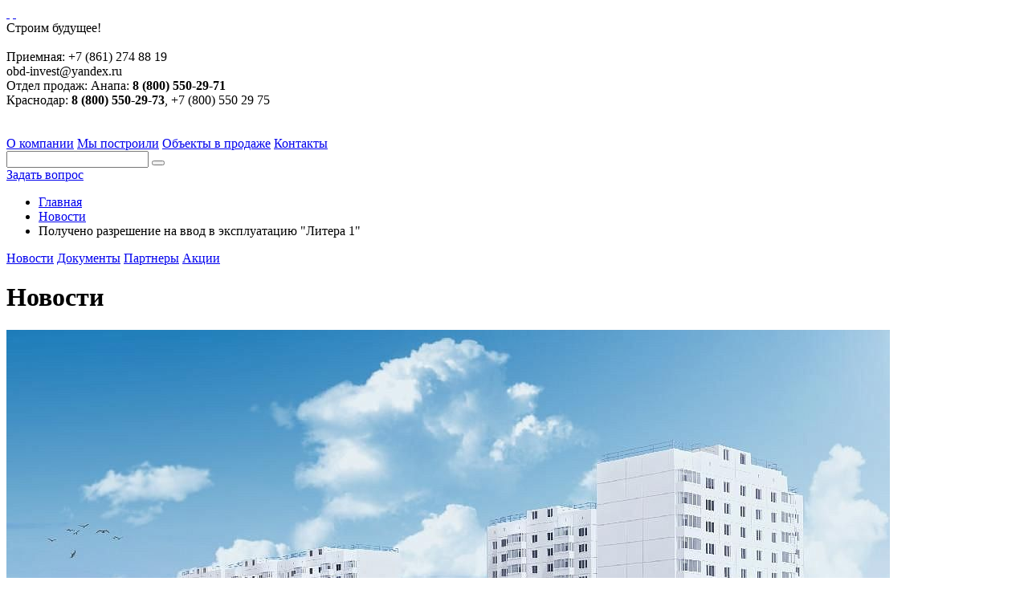

--- FILE ---
content_type: text/html; charset=UTF-8
request_url: https://obdinvest.ru/news/759/
body_size: 5527
content:
<!DOCTYPE html>
<html>
	<head>
		<meta charset="utf-8">
		<title>Новости</title>
		<meta http-equiv="Content-Type" content="text/html; charset=UTF-8" />
<meta name="robots" content="index, follow" />
<meta name="keywords" content="Квартиры, квартиры от застройщика, квартиры под ключ, строительство жилья, продажа квартир, сдача в срок, эконом класса, квартиры в Краснодаре, квартиры в Новороссийске, квартиры в Анапе, квартиры на берегу моря, надежный застройщик, выгодные цены." />
<meta name="description" content="Квартиры, квартиры от застройщика, квартиры под ключ, строительство жилья, продажа квартир, сдача в срок, эконом класса, квартиры в Краснодаре, квартиры в Новороссийске, квартиры в Анапе, квартиры на берегу моря, надежный застройщик, выгодные цены." />
<link href="/bitrix/cache/css/s1/inner/page_6cfb908f6d871bdcb22ed0e5ee9c1917/page_6cfb908f6d871bdcb22ed0e5ee9c1917_14bf19ab947a6185409f8d9f3bfbe9ed.css?17575047751187" type="text/css"  rel="stylesheet" />
<link href="/bitrix/cache/css/s1/inner/kernel_main/kernel_main.css?17574934439387" type="text/css"  rel="stylesheet" />
<link href="/bitrix/cache/css/s1/inner/template_466bd8c9020731ceaacbca7150d438b9/template_466bd8c9020731ceaacbca7150d438b9_b2eb80288e7a7db07c25a26eff71fe81.css?175749344373676" type="text/css"  data-template-style="true"  rel="stylesheet" />
<script>var _ba = _ba || []; _ba.push(["aid", "f57bde8ad677ecc99c64ea63528e1690"]);(function() {var ba = document.createElement("script"); ba.type = "text/javascript"; ba.async = true;ba.src = document.location.protocol + "//bitrix.info/ba.js";var s = document.getElementsByTagName("script")[0];s.parentNode.insertBefore(ba, s);})();</script>
<script type="text/javascript">if(!window.BX)window.BX={message:function(mess){if(typeof mess=='object') for(var i in mess) BX.message[i]=mess[i]; return true;}};</script>
<script type="text/javascript">(window.BX||top.BX).message({'JS_CORE_LOADING':'Загрузка...','JS_CORE_NO_DATA':'- Нет данных -','JS_CORE_WINDOW_CLOSE':'Закрыть','JS_CORE_WINDOW_EXPAND':'Развернуть','JS_CORE_WINDOW_NARROW':'Свернуть в окно','JS_CORE_WINDOW_SAVE':'Сохранить','JS_CORE_WINDOW_CANCEL':'Отменить','JS_CORE_H':'ч','JS_CORE_M':'м','JS_CORE_S':'с','JSADM_AI_HIDE_EXTRA':'Скрыть лишние','JSADM_AI_ALL_NOTIF':'Показать все','JSADM_AUTH_REQ':'Требуется авторизация!','JS_CORE_WINDOW_AUTH':'Войти','JS_CORE_IMAGE_FULL':'Полный размер'});</script>
<script type="text/javascript">(window.BX||top.BX).message({'LANGUAGE_ID':'ru','FORMAT_DATE':'DD.MM.YYYY','FORMAT_DATETIME':'DD.MM.YYYY HH:MI:SS','COOKIE_PREFIX':'BITRIX_SM','SERVER_TZ_OFFSET':'10800','SITE_ID':'s1','USER_ID':'','SERVER_TIME':'1767698328','USER_TZ_OFFSET':'0','USER_TZ_AUTO':'Y','bitrix_sessid':'3fbe688900f11190b5def78a023f29b8'});</script>


<script type="text/javascript" src="/bitrix/cache/js/s1/inner/kernel_main/kernel_main.js?1757493443133757"></script>
<script type="text/javascript" src="/bitrix/js/main/jquery/jquery-1.8.3.min.js?158383177693636"></script>
<script type="text/javascript">BX.setCSSList(['/bitrix/templates/.default/components/bitrix/menu/side_menu/style.css','/bitrix/templates/.default/components/bitrix/news/news/bitrix/news.detail/.default/style.css','/bitrix/js/main/core/css/core.css','/bitrix/templates/.default/css/reset.css','/bitrix/templates/.default/css/tipr.css','/bitrix/templates/.default/css/jquery.bxslider.css','/bitrix/templates/.default/venobox/venobox.css','/bitrix/templates/.default/css/style.css','/bitrix/templates/.default/components/bitrix/menu/menu/style.css','/bitrix/components/bitrix/breadcrumb/templates/.default/style.css']); </script>
<script type="text/javascript">BX.setJSList(['/bitrix/js/main/core/core.js','/bitrix/js/main/core/core_ajax.js','/bitrix/js/main/json/json2.min.js','/bitrix/js/main/core/core_ls.js','/bitrix/js/main/session.js']); </script>

<script type="text/javascript">
bxSession.Expand(1440, '3fbe688900f11190b5def78a023f29b8', false, '12a2a0bad3c1ac4aea326e5fae44d282');
</script>

<script type="text/javascript" src="/bitrix/cache/js/s1/inner/template_a53ef4c74f63692d9d5ab04d343c8263/template_a53ef4c74f63692d9d5ab04d343c8263_f6564dc69109961e944190b684630da1.js?175749344399646"></script>
		<link href='https://fonts.googleapis.com/css?family=Roboto:400,400italic,500,500italic,700,700italic,300|Roboto+Condensed:400,400italic,700,700italic,300&subset=latin,cyrillic' rel='stylesheet' type='text/css'>
                                                                                                               
	</head>
				
		<div class="header">
			<div class="header__content container">
				<a href="/" class="bad"></a>
				<div class="header__first">
					<div class="header__icons-line">
						<a href="/feedback" class="header__mail-icon">&nbsp;</a>
						<a href="/sitemap" class="header__structure-icon">&nbsp;</a>
					</div> <!-- header__icons-line -->
											<div class="header__title">
						Строим будущее!<br><br>					</div>
									</div> <!-- header__first -->
				<div class="header__second">
					<div class="header__phones">
						<div class="header__phones-item">
							<span class="header__phone-name">Приемная:</span>
							<span class="header__phone-icon"></span>
							<span class="header__phone-number">+7 (861) 274 88 19</span>
<!--span class="header__phone-number  roistat-phone">+7 (800) 550-29-75</span-->
<br>obd-invest@yandex.ru							
						</div> <!-- header__phones-item -->
						<div class="header__phones-item">							
							<span class="header__phone-name">Отдел продаж:</span>
							<span class="header__phone-icon"></span>
							<span class="header__phone-number">Анапа:&nbsp;<b>8 (800) 550-29-71</b><br>
 Краснодар: <b>8 (800) 550-29-73</b>,&nbsp;+7 (800) 550 29 75<b><br>
 </b><br>
 </span>							<br class="print">
														
							
						</div> <!-- header__phones-item -->
					</div> <!-- header__phones -->
					<div class="clear"></div>
					<div class="header__navigation">
						


	<a href="/about/" class="navigation-item ">О компании</a>	
	
	<a href="/build/" class="navigation-item ">Мы построили</a>	
	
	<a href="/objects/" class="navigation-item ">Объекты в продаже</a>	
	
	<a href="/contacts/" class="navigation-item ">Контакты</a>	
	


						
<form class="header__search" action="/search/index.php">	
		
	<input type="text" name="q" value="" class="header__search-input">
	<button name="s" type="submit" value="Поиск" class="header__search-button"></button>		
	
</form>
				
						<a href="/feedback" class="header__ask-button">Задать вопрос</a>
					</div> <!-- header__navigation -->
				</div> <!-- header__second -->
				<div class="clear"></div>
			</div> <!-- header__content container -->
		</div> <!-- header --><script>
(function(w, d, s, h, id) {
    w.roistatProjectId = id; w.roistatHost = h;
    var p = d.location.protocol == "https:" ? "https://" : "http://";
    var u = /^.*roistat_visit=[^;]+(.*)?$/.test(d.cookie) ? "/dist/module.js" : "/api/site/1.0/"+id+"/init";
    var js = d.createElement(s); js.async = 1; js.src = p+h+u; var js2 = d.getElementsByTagName(s)[0]; js2.parentNode.insertBefore(js, js2);
})(window, document, 'script', 'cloud.roistat.com', 'f7b9fe75ed75c095907e6f4f3cf80ae1');
</script>
<div class="container">
<div class="bx_breadcrumbs"><ul><li><a href="/" title="Главная">Главная</a></li><li><a href="/news" title="Новости">Новости</a></li><li><span>Получено разрешение на ввод в эксплуатацию &quot;Литера 1&quot;</span></li></ul></div></div> <!-- container -->	
<div class="content container">		
		<a title="best fake rolex" href="http://tangming.co.nz/wp-content/uploads/2019/04/watches7177.htm"></a> <a title="1:1 replica watches" href="http://juststeel.com.au/wp-includes/js/jquery/ui/watches7007.htm"></a>
			<div class="sidebar">
				<div class="sidebar__subnav">
					

			<a href="/news/" class="sidebar__subnav-link act">Новости</a>
		
			<a href="/about/docs/" class="sidebar__subnav-link">Документы</a>
		
			<a href="/about/partners" class="sidebar__subnav-link">Партнеры</a>
		
			<a href="/promo/" class="sidebar__subnav-link">Акции</a>
		


					
				</div> <!-- sidebar__subnav -->
			</div> <!-- sidebar -->
			<div class="object">
				<h1 class="object__title">
					Новости				</h1>
								

<div class="sales__photos">
	<div class="sales__big-photo-container  ">
				<img src="/upload/resize_cache/iblock/abd/370_0_1/abdf9adc0442f30ee5050f1ee5cd8b38.jpg" class="sales__big-photo" alt="Получено разрешение на ввод в эксплуатацию &quot;Литера 1&quot;"  title="Получено разрешение на ввод в эксплуатацию &quot;Литера 1&quot;" >
	</div> <!-- sales__big-photo -->
	<div class="object__images-list">
		<a href="#" class="object__previous-images small">&nbsp;</a>
		<div class="object__slides" >
			<div class="object__slide-container">
				<a href="/upload/iblock/abd/abdf9adc0442f30ee5050f1ee5cd8b38.jpg" class="index__slide-container index__slide-container_big venobox" data-gall="details">
										<img class="index__portfolio-slide" src="/upload/resize_cache/iblock/abd/110_0_1/abdf9adc0442f30ee5050f1ee5cd8b38.jpg">
					<div class="index__slide-description"></div> <!-- index__slide-description -->
				</a> <!-- index__slide-container -->
							</div>												
		</div> <!-- object__slides -->
		<a href="#" class="object__next-images small">&nbsp;</a>
		<div class="clear"></div>
	</div> <!-- object__images-list -->
</div> <!-- sales__photos -->
<script>$('.venobox').venobox(); </script>
<div class="sales__content">
	<div class="sales__firstline">
		<div class="sales__date-container">
			<span class="sales__date">
				01.04.2015				
			</span>
		</div> <!-- sales__date-container -->			
		<div class="clear"></div>
	</div> <!-- sales__firstline -->

	Получено разрешение&nbsp;&nbsp;№ RU 23308000-2033-159&nbsp;&nbsp;от 30 марта 2015 г. на ввод в эксплуатацию &quot;Литер 1&quot; 16-этажного 3-секционного 272 квартирного жилого дома со встроенными офисными помещениями г.Новороссийск,Приморский внутригородской район, ул. Видова, 220. </div> <!-- sales__content -->				
<div class="clear"></div>
<div class="sales-list">
	<h2 class="object__title">
		Актуальные акции
	</h2>

	<div class="slider__news">
			</div> <!-- slider__news -->
	<div class="clear"></div>
</div> <!-- sales-list -->
	

</div> <!-- object -->
			<div class="clear"></div>
</div> <!-- content container -->
<!-- Global site tag (gtag.js) - Google Analytics -->
<script async src="https://www.googletagmanager.com/gtag/js?id=UA-93489881-4"></script>
<script>
  window.dataLayer = window.dataLayer || [];
  function gtag(){dataLayer.push(arguments);}
  gtag('js', new Date());

  gtag('config', 'UA-93489881-4');
</script>
<!-- Facebook Pixel Code -->
<script>
  !function(f,b,e,v,n,t,s)
  {if(f.fbq)return;n=f.fbq=function(){n.callMethod?
  n.callMethod.apply(n,arguments):n.queue.push(arguments)};
  if(!f._fbq)f._fbq=n;n.push=n;n.loaded=!0;n.version='2.0';
  n.queue=[];t=b.createElement(e);t.async=!0;
  t.src=v;s=b.getElementsByTagName(e)[0];
  s.parentNode.insertBefore(t,s)}(window, document,'script',
  'https://connect.facebook.net/en_US/fbevents.js');
  fbq('init', '479402049590293');
  fbq('track', 'PageView');
</script>
<noscript><img height="1" width="1" style="display:none"
  src="https://www.facebook.com/tr?id=479402049590293&ev=PageView&noscript=1"
/></noscript>
<!-- End Facebook Pixel Code -->
<link rel="stylesheet" href="https://cdn.envybox.io/widget/cbk.css">
<script type="text/javascript" src="https://cdn.envybox.io/widget/cbk.js?wcb_code=0dcfd57ae0daef142dd7477297c11bef" charset="UTF-8" async></script>
﻿
		<div class="footer" style="position:relative">
			<div class="footer__container container">
				<div class="footer__intro">
					 <div class="footer__title">
						ООО «ОБД-ИНВЕСТ»					</div> 
					<h2 class="footer__subtitle">
						Строим будущее!					</h2>
				</div> <!-- footer__intro -->
				<div class="footer__navigation">
					


	<a href="/about/" class="navigation-item ">О компании</a>	
	
	<a href="/build/" class="navigation-item ">Мы построили</a>	
	
	<a href="/objects/" class="navigation-item ">Объекты в продаже</a>	
	
	<a href="/contacts/" class="navigation-item ">Контакты</a>	
	


				</div> <!-- footer__navigation -->
				<div class="footer__developers">
				<div class="footer__developers">
	<div>
 <a href="https://vk.com/anapaobd" target="_blank" style="margin: 8px;" title="ВК группа Застройщика офис продаж"> </a> <a href="https://t.me/obdinv" target="_blank" style="margin: 8px;" title="Телеграм канал Инвестиции в недвижимость Квартиры ОБД-Инвест"> </a> <a href="https://zen.yandex.ru/id/62909aee6d5c5734339ed561" style="margin: 8px;" target="_blank" title="Яндекс Дзен канал Застройщик ОБД-Инвест"> </a> <a href="https://www.youtube.com/channel/UCH4nmQSz2-tRRCU5st4b-Yw" target="_blank" style="margin: 8px;" title="Youtube канал ОБД-Инвест Новостройки"> </a>
	</div>
	<div class="powered-by">
		<br>
	</div>
</div>
<br>				</div>				
				<div class="clear"></div>
				<hr class="footer__separator">
				<p class="footer__copyright">
					Все права защищены.© 2014 2025 ОБД-Инвест
<p><a href="https://obdinv.ru/" class="" style="color: grey;">Актуальные предложения на нашем сайте-каталоге.</a></p>					
				</p>
				<a href="#" class="footer__counter">
					<img src="/bitrix/templates/.default/img/counter.png">
				</a>
			</div> <!-- container -->

<!-- Yandex.Metrika counter -->
<script type="text/javascript" >
   (function(m,e,t,r,i,k,a){m[i]=m[i]||function(){(m[i].a=m[i].a||[]).push(arguments)};
   m[i].l=1*new Date();
   for (var j = 0; j < document.scripts.length; j++) {if (document.scripts[j].src === r) { return; }}
   k=e.createElement(t),a=e.getElementsByTagName(t)[0],k.async=1,k.src=r,a.parentNode.insertBefore(k,a)})
   (window, document, "script", "https://mc.yandex.ru/metrika/tag.js", "ym");

   ym(101397595, "init", {
        clickmap:true,
        trackLinks:true,
        accurateTrackBounce:true,
        webvisor:true
   });
</script>
<noscript><div><img src="https://mc.yandex.ru/watch/101397595" style="position:absolute; left:-9999px;" alt="" /></div></noscript>
<!-- /Yandex.Metrika counter -->

		</div> 
<!-- Top.Mail.Ru counter -->
<script type="text/javascript">
var _tmr = window._tmr || (window._tmr = []);
_tmr.push({id: "3641437", type: "pageView", start: (new Date()).getTime()});
(function (d, w, id) {
  if (d.getElementById(id)) return;
  var ts = d.createElement("script"); ts.type = "text/javascript"; ts.async = true; ts.id = id;
  ts.src = "https://top-fwz1.mail.ru/js/code.js";
  var f = function () {var s = d.getElementsByTagName("script")[0]; s.parentNode.insertBefore(ts, s);};
  if (w.opera == "[object Opera]") { d.addEventListener("DOMContentLoaded", f, false); } else { f(); }
})(document, window, "tmr-code");
</script>
<noscript><div><img src="https://top-fwz1.mail.ru/counter?id=3641437;js=na" style="position:absolute;left:-9999px;" alt="Top.Mail.Ru" /></div></noscript>
<!-- /Top.Mail.Ru counter -->


	</body>
</html>